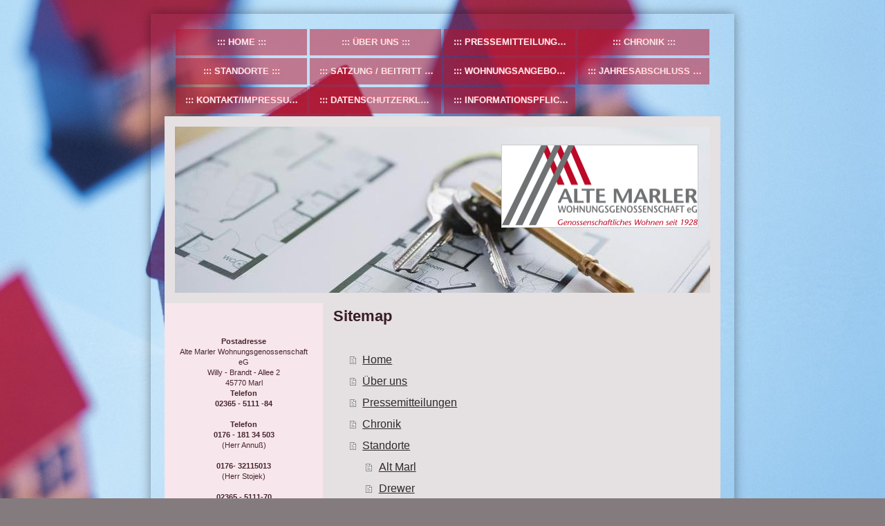

--- FILE ---
content_type: text/html; charset=UTF-8
request_url: https://www.alte-marler-wohnungsgenossenschaft.de/sitemap/
body_size: 6819
content:
<!DOCTYPE html>
<html lang="de"  ><head prefix="og: http://ogp.me/ns# fb: http://ogp.me/ns/fb# business: http://ogp.me/ns/business#">
    <meta http-equiv="Content-Type" content="text/html; charset=utf-8"/>
    <meta name="generator" content="IONOS MyWebsite"/>
        
    <link rel="dns-prefetch" href="//cdn.website-start.de/"/>
    <link rel="dns-prefetch" href="//103.mod.mywebsite-editor.com"/>
    <link rel="dns-prefetch" href="https://103.sb.mywebsite-editor.com/"/>
    <link rel="shortcut icon" href="https://www.alte-marler-wohnungsgenossenschaft.de/s/misc/favicon.png?1450450442"/>
        <link rel="apple-touch-icon" href="https://www.alte-marler-wohnungsgenossenschaft.de/s/misc/touchicon.png?1450450409"/>
        <title>Alte Marler Wohnungsgenossenschaft eG - Home</title>
    <style type="text/css">@media screen and (max-device-width: 1024px) {.diyw a.switchViewWeb {display: inline !important;}}</style>
    
    <meta name="viewport" content="width=device-width, initial-scale=1, maximum-scale=1, minimal-ui"/>

<meta name="format-detection" content="telephone=no"/>
        <meta name="keywords" content="Wohnungssuche Marl, Wohnungsangebote Marl, Mietwohnungen Marl, Genossenschaft Marl, Wohnung Marl, Wohnraum Marl, Wohnungsangebote, Mietwohnungen, Wohnungssuche, Marl,"/>
            <meta name="description" content="Die Alte Marler bietet Wohnungen in Marl an. Wir investieren ständig in Modernisierung und Instandsetzung.  Unser Ziel ist nicht Gewinnmaximierung, sondern unseren Wohnungsbestand nachhaltig auf hohem Nutzungsniveau zu halten. Leben wie in einer Eigentumswohnung. Bei einer Wohnungssuche in Marl kontaktieren Sie uns."/>
            <meta name="robots" content="index,follow"/>
        <link href="//cdn.website-start.de/templates/2047/style.css?1758547156484" rel="stylesheet" type="text/css"/>
    <link href="https://www.alte-marler-wohnungsgenossenschaft.de/s/style/theming.css?1706623682" rel="stylesheet" type="text/css"/>
    <link href="//cdn.website-start.de/app/cdn/min/group/web.css?1758547156484" rel="stylesheet" type="text/css"/>
<link href="//cdn.website-start.de/mod/common/files/generated/modules-main.css" rel="stylesheet" type="text/css"/>
    <link href="//cdn.website-start.de/app/cdn/min/group/mobilenavigation.css?1758547156484" rel="stylesheet" type="text/css"/>
    <link href="https://103.sb.mywebsite-editor.com/app/logstate2-css.php?site=360305440&amp;t=1766927502" rel="stylesheet" type="text/css"/>

<script type="text/javascript">
    /* <![CDATA[ */
var stagingMode = '';
    /* ]]> */
</script>
<script src="https://103.sb.mywebsite-editor.com/app/logstate-js.php?site=360305440&amp;t=1766927502"></script>

    <link href="//cdn.website-start.de/templates/2047/print.css?1758547156484" rel="stylesheet" media="print" type="text/css"/>
    <script type="text/javascript">
    /* <![CDATA[ */
    var systemurl = 'https://103.sb.mywebsite-editor.com/';
    var webPath = '/';
    var proxyName = '';
    var webServerName = 'www.alte-marler-wohnungsgenossenschaft.de';
    var sslServerUrl = 'https://www.alte-marler-wohnungsgenossenschaft.de';
    var nonSslServerUrl = 'http://www.alte-marler-wohnungsgenossenschaft.de';
    var webserverProtocol = 'http://';
    var nghScriptsUrlPrefix = '//103.mod.mywebsite-editor.com';
    var sessionNamespace = 'DIY_SB';
    var jimdoData = {
        cdnUrl:  '//cdn.website-start.de/',
        messages: {
            lightBox: {
    image : 'Bild',
    of: 'von'
}

        },
        isTrial: 0,
        pageId: 7    };
    var script_basisID = "360305440";

    diy = window.diy || {};
    diy.web = diy.web || {};

        diy.web.jsBaseUrl = "//cdn.website-start.de/s/build/";

    diy.context = diy.context || {};
    diy.context.type = diy.context.type || 'web';
    /* ]]> */
</script>

<script type="text/javascript" src="//cdn.website-start.de/app/cdn/min/group/web.js?1758547156484" crossorigin="anonymous"></script><script type="text/javascript" src="//cdn.website-start.de/s/build/web.bundle.js?1758547156484" crossorigin="anonymous"></script><script type="text/javascript" src="//cdn.website-start.de/app/cdn/min/group/mobilenavigation.js?1758547156484" crossorigin="anonymous"></script><script src="//cdn.website-start.de/mod/common/files/generated/modules-main-de_DE.js" type="text/javascript"></script>
<script type="text/javascript" src="https://cdn.website-start.de/proxy/apps/us0gee/resource/dependencies/"></script><script type="text/javascript">
                    if (typeof require !== 'undefined') {
                        require.config({
                            waitSeconds : 10,
                            baseUrl : 'https://cdn.website-start.de/proxy/apps/us0gee/js/'
                        });
                    }
                </script><script type="text/javascript" src="//cdn.website-start.de/app/cdn/min/group/pfcsupport.js?1758547156484" crossorigin="anonymous"></script>    <meta property="og:type" content="business.business"/>
    <meta property="og:url" content="https://www.alte-marler-wohnungsgenossenschaft.de/"/>
    <meta property="og:title" content="Alte Marler Wohnungsgenossenschaft eG - Home"/>
            <meta property="og:description" content="Die Alte Marler bietet Wohnungen in Marl an. Wir investieren ständig in Modernisierung und Instandsetzung.  Unser Ziel ist nicht Gewinnmaximierung, sondern unseren Wohnungsbestand nachhaltig auf hohem Nutzungsniveau zu halten. Leben wie in einer Eigentumswohnung. Bei einer Wohnungssuche in Marl kontaktieren Sie uns."/>
                <meta property="og:image" content="https://www.alte-marler-wohnungsgenossenschaft.de/s/misc/logo.jpg?t=1761373313"/>
        <meta property="business:contact_data:country_name" content="Deutschland"/>
    <meta property="business:contact_data:street_address" content="Willy-Brandt-Allee 2"/>
    <meta property="business:contact_data:locality" content="Marl"/>
    
    <meta property="business:contact_data:email" content="info@alte-marler-wohnungsgenossenschaft.de"/>
    <meta property="business:contact_data:postal_code" content="45770"/>
    <meta property="business:contact_data:phone_number" content="+49 2365 996629"/>
    <meta property="business:contact_data:fax_number" content="+49 2365 511170"/>
    
<meta property="business:hours:day" content="WEDNESDAY"/><meta property="business:hours:start" content="13:00"/><meta property="business:hours:end" content="16:00"/></head>


<body class="body diyBgActive  cc-pagemode-sitemap diyfeSidebarLeft diy-market-de_DE" data-pageid="920158817" id="page-920158817">
    
    <div class="diyw">
        <!-- modified -->
<div class="diyweb">
	<div class="diyfeMobileNav">
		
<nav id="diyfeMobileNav" class="diyfeCA diyfeCA2" role="navigation">
    <a title="Navigation aufklappen/zuklappen">Navigation aufklappen/zuklappen</a>
    <ul class="mainNav1"><li class=" hasSubNavigation"><a data-page-id="920158817" href="https://www.alte-marler-wohnungsgenossenschaft.de/" class=" level_1"><span>Home</span></a></li><li class=" hasSubNavigation"><a data-page-id="925785205" href="https://www.alte-marler-wohnungsgenossenschaft.de/über-uns/" class=" level_1"><span>Über uns</span></a></li><li class=" hasSubNavigation"><a data-page-id="925787308" href="https://www.alte-marler-wohnungsgenossenschaft.de/pressemitteilungen/" class=" level_1"><span>Pressemitteilungen</span></a></li><li class=" hasSubNavigation"><a data-page-id="920158825" href="https://www.alte-marler-wohnungsgenossenschaft.de/chronik/" class=" level_1"><span>Chronik</span></a></li><li class=" hasSubNavigation"><a data-page-id="920206366" href="https://www.alte-marler-wohnungsgenossenschaft.de/standorte/" class=" level_1"><span>Standorte</span></a><span class="diyfeDropDownSubOpener">&nbsp;</span><div class="diyfeDropDownSubList diyfeCA diyfeCA3"><ul class="mainNav2"><li class=" hasSubNavigation"><a data-page-id="920206369" href="https://www.alte-marler-wohnungsgenossenschaft.de/standorte/alt-marl/" class=" level_2"><span>Alt Marl</span></a></li><li class=" hasSubNavigation"><a data-page-id="920206370" href="https://www.alte-marler-wohnungsgenossenschaft.de/standorte/drewer/" class=" level_2"><span>Drewer</span></a></li><li class=" hasSubNavigation"><a data-page-id="920206371" href="https://www.alte-marler-wohnungsgenossenschaft.de/standorte/sinsen/" class=" level_2"><span>Sinsen</span></a></li></ul></div></li><li class=" hasSubNavigation"><a data-page-id="925774597" href="https://www.alte-marler-wohnungsgenossenschaft.de/satzung-beitritt/" class=" level_1"><span>Satzung / Beitritt</span></a></li><li class=" hasSubNavigation"><a data-page-id="920206368" href="https://www.alte-marler-wohnungsgenossenschaft.de/wohnungsangebote/" class=" level_1"><span>Wohnungsangebote</span></a></li><li class=" hasSubNavigation"><a data-page-id="925774619" href="https://www.alte-marler-wohnungsgenossenschaft.de/jahresabschluss/" class=" level_1"><span>Jahresabschluss</span></a></li><li class=" hasSubNavigation"><a data-page-id="920158826" href="https://www.alte-marler-wohnungsgenossenschaft.de/kontakt-impressum/" class=" level_1"><span>Kontakt/Impressum</span></a><div class="diyfeDropDownSubList diyfeCA diyfeCA3"><ul class="mainNav2"></ul></div></li><li class=" hasSubNavigation"><a data-page-id="925893230" href="https://www.alte-marler-wohnungsgenossenschaft.de/datenschutzerklärung/" class=" level_1"><span>Datenschutzerklärung</span></a></li><li class=" hasSubNavigation"><a data-page-id="925896362" href="https://www.alte-marler-wohnungsgenossenschaft.de/informationspflichten-zum-datenschutz/" class=" level_1"><span>Informationspflichten zum Datenschutz</span></a></li></ul></nav>
	</div>
	<div class="diywebContainer">
		<div class="diywebHeader">
			<div class="diywebNav diywebNavMain diywebNav123 diyfeCA diyfeCA2">
				<div class="diywebLiveArea">
					<div class="webnavigation"><ul id="mainNav1" class="mainNav1"><li class="navTopItemGroup_1"><a data-page-id="920158817" href="https://www.alte-marler-wohnungsgenossenschaft.de/" class="level_1"><span>Home</span></a></li><li class="navTopItemGroup_2"><a data-page-id="925785205" href="https://www.alte-marler-wohnungsgenossenschaft.de/über-uns/" class="level_1"><span>Über uns</span></a></li><li class="navTopItemGroup_3"><a data-page-id="925787308" href="https://www.alte-marler-wohnungsgenossenschaft.de/pressemitteilungen/" class="level_1"><span>Pressemitteilungen</span></a></li><li class="navTopItemGroup_4"><a data-page-id="920158825" href="https://www.alte-marler-wohnungsgenossenschaft.de/chronik/" class="level_1"><span>Chronik</span></a></li><li class="navTopItemGroup_5"><a data-page-id="920206366" href="https://www.alte-marler-wohnungsgenossenschaft.de/standorte/" class="level_1"><span>Standorte</span></a></li><li class="navTopItemGroup_6"><a data-page-id="925774597" href="https://www.alte-marler-wohnungsgenossenschaft.de/satzung-beitritt/" class="level_1"><span>Satzung / Beitritt</span></a></li><li class="navTopItemGroup_7"><a data-page-id="920206368" href="https://www.alte-marler-wohnungsgenossenschaft.de/wohnungsangebote/" class="level_1"><span>Wohnungsangebote</span></a></li><li class="navTopItemGroup_8"><a data-page-id="925774619" href="https://www.alte-marler-wohnungsgenossenschaft.de/jahresabschluss/" class="level_1"><span>Jahresabschluss</span></a></li><li class="navTopItemGroup_9"><a data-page-id="920158826" href="https://www.alte-marler-wohnungsgenossenschaft.de/kontakt-impressum/" class="level_1"><span>Kontakt/Impressum</span></a></li><li class="navTopItemGroup_10"><a data-page-id="925893230" href="https://www.alte-marler-wohnungsgenossenschaft.de/datenschutzerklärung/" class="level_1"><span>Datenschutzerklärung</span></a></li><li class="navTopItemGroup_11"><a data-page-id="925896362" href="https://www.alte-marler-wohnungsgenossenschaft.de/informationspflichten-zum-datenschutz/" class="level_1"><span>Informationspflichten zum Datenschutz</span></a></li></ul></div>
				</div>
			</div>
		</div>
		<div class="diywebEmotionHeader diyfeCA diyfeCA1">
			<div class="diywebLiveArea">
				
<style type="text/css" media="all">
.diyw div#emotion-header {
        max-width: 774px;
        max-height: 240px;
                background: #eeeeee;
    }

.diyw div#emotion-header-title-bg {
    left: 0%;
    top: 30%;
    width: 100%;
    height: 35%;

    background-color: #FFFFFF;
    opacity: 0.87;
    filter: alpha(opacity = 87);
    display: none;}
.diyw img#emotion-header-logo {
    left: 60.98%;
    top: 10.65%;
    background: transparent;
            width: 36.56%;
        height: 49.17%;
                border: 1px solid #CCCCCC;
        padding: 0px;
        }

.diyw div#emotion-header strong#emotion-header-title {
    left: 8%;
    top: 37%;
    color: #1f4072;
    display: none;    font: italic normal 39px/120% Georgia, serif;
}

.diyw div#emotion-no-bg-container{
    max-height: 240px;
}

.diyw div#emotion-no-bg-container .emotion-no-bg-height {
    margin-top: 31.01%;
}
</style>
<div id="emotion-header" data-action="loadView" data-params="active" data-imagescount="1">
            <img src="https://www.alte-marler-wohnungsgenossenschaft.de/s/img/emotionheader.jpg?1449820772.774px.240px" id="emotion-header-img" alt="Genossenschaftliches Wohnen, immer ein Gewinn"/>
            
        <div id="ehSlideshowPlaceholder">
            <div id="ehSlideShow">
                <div class="slide-container">
                                        <div style="background-color: #eeeeee">
                            <img src="https://www.alte-marler-wohnungsgenossenschaft.de/s/img/emotionheader.jpg?1449820772.774px.240px" alt="Genossenschaftliches Wohnen, immer ein Gewinn"/>
                        </div>
                                    </div>
            </div>
        </div>


        <script type="text/javascript">
        //<![CDATA[
                diy.module.emotionHeader.slideShow.init({ slides: [{"url":"https:\/\/www.alte-marler-wohnungsgenossenschaft.de\/s\/img\/emotionheader.jpg?1449820772.774px.240px","image_alt":"Genossenschaftliches Wohnen, immer ein Gewinn","bgColor":"#eeeeee"}] });
        //]]>
        </script>

    
                        <a href="https://www.alte-marler-wohnungsgenossenschaft.de/">
        
                    <img id="emotion-header-logo" src="https://www.alte-marler-wohnungsgenossenschaft.de/s/misc/logo.jpg?t=1761373314" alt=""/>
        
                    </a>
            
    
    
    
    <script type="text/javascript">
    //<![CDATA[
    (function ($) {
        function enableSvgTitle() {
                        var titleSvg = $('svg#emotion-header-title-svg'),
                titleHtml = $('#emotion-header-title'),
                emoWidthAbs = 774,
                emoHeightAbs = 240,
                offsetParent,
                titlePosition,
                svgBoxWidth,
                svgBoxHeight;

                        if (titleSvg.length && titleHtml.length) {
                offsetParent = titleHtml.offsetParent();
                titlePosition = titleHtml.position();
                svgBoxWidth = titleHtml.width();
                svgBoxHeight = titleHtml.height();

                                titleSvg.get(0).setAttribute('viewBox', '0 0 ' + svgBoxWidth + ' ' + svgBoxHeight);
                titleSvg.css({
                   left: Math.roundTo(100 * titlePosition.left / offsetParent.width(), 3) + '%',
                   top: Math.roundTo(100 * titlePosition.top / offsetParent.height(), 3) + '%',
                   width: Math.roundTo(100 * svgBoxWidth / emoWidthAbs, 3) + '%',
                   height: Math.roundTo(100 * svgBoxHeight / emoHeightAbs, 3) + '%'
                });

                titleHtml.css('visibility','hidden');
                titleSvg.css('visibility','visible');
            }
        }

        
            var posFunc = function($, overrideSize) {
                var elems = [], containerWidth, containerHeight;
                                    elems.push({
                        selector: '#emotion-header-title',
                        overrideSize: true,
                        horPos: 38.08,
                        vertPos: 48.08                    });
                    lastTitleWidth = $('#emotion-header-title').width();
                                                elems.push({
                    selector: '#emotion-header-title-bg',
                    horPos: 0,
                    vertPos: 46.02                });
                                
                containerWidth = parseInt('774');
                containerHeight = parseInt('240');

                for (var i = 0; i < elems.length; ++i) {
                    var el = elems[i],
                        $el = $(el.selector),
                        pos = {
                            left: el.horPos,
                            top: el.vertPos
                        };
                    if (!$el.length) continue;
                    var anchorPos = $el.anchorPosition();
                    anchorPos.$container = $('#emotion-header');

                    if (overrideSize === true || el.overrideSize === true) {
                        anchorPos.setContainerSize(containerWidth, containerHeight);
                    } else {
                        anchorPos.setContainerSize(null, null);
                    }

                    var pxPos = anchorPos.fromAnchorPosition(pos),
                        pcPos = anchorPos.toPercentPosition(pxPos);

                    var elPos = {};
                    if (!isNaN(parseFloat(pcPos.top)) && isFinite(pcPos.top)) {
                        elPos.top = pcPos.top + '%';
                    }
                    if (!isNaN(parseFloat(pcPos.left)) && isFinite(pcPos.left)) {
                        elPos.left = pcPos.left + '%';
                    }
                    $el.css(elPos);
                }

                // switch to svg title
                enableSvgTitle();
            };

                        var $emotionImg = jQuery('#emotion-header-img');
            if ($emotionImg.length > 0) {
                // first position the element based on stored size
                posFunc(jQuery, true);

                // trigger reposition using the real size when the element is loaded
                var ehLoadEvTriggered = false;
                $emotionImg.one('load', function(){
                    posFunc(jQuery);
                    ehLoadEvTriggered = true;
                                        diy.module.emotionHeader.slideShow.start();
                                    }).each(function() {
                                        if(this.complete || typeof this.complete === 'undefined') {
                        jQuery(this).load();
                    }
                });

                                noLoadTriggeredTimeoutId = setTimeout(function() {
                    if (!ehLoadEvTriggered) {
                        posFunc(jQuery);
                    }
                    window.clearTimeout(noLoadTriggeredTimeoutId)
                }, 5000);//after 5 seconds
            } else {
                jQuery(function(){
                    posFunc(jQuery);
                });
            }

                        if (jQuery.isBrowser && jQuery.isBrowser.ie8) {
                var longTitleRepositionCalls = 0;
                longTitleRepositionInterval = setInterval(function() {
                    if (lastTitleWidth > 0 && lastTitleWidth != jQuery('#emotion-header-title').width()) {
                        posFunc(jQuery);
                    }
                    longTitleRepositionCalls++;
                    // try this for 5 seconds
                    if (longTitleRepositionCalls === 5) {
                        window.clearInterval(longTitleRepositionInterval);
                    }
                }, 1000);//each 1 second
            }

            }(jQuery));
    //]]>
    </script>

    </div>

			</div>
		</div>
		<div class="diywebContent diyfeCA diyfeCA1">
			<div class="diywebLiveArea">
				<div class="diywebMain">
					<div class="diywebGutter">
						<div id="content_area"><h1>Sitemap</h1><ul class="sitemap"><li><a href="/">Home</a></li>
<li><a href="/über-uns/">Über uns</a></li>
<li><a href="/pressemitteilungen/">Pressemitteilungen</a></li>
<li><a href="/chronik/">Chronik</a></li>
<li><a href="/standorte/">Standorte</a></li>
<li><ul class="sitemap"><li><a href="/standorte/alt-marl/">Alt Marl</a></li>
<li><a href="/standorte/drewer/">Drewer</a></li>
<li><a href="/standorte/sinsen/">Sinsen</a></li>
</ul></li><li><a href="/satzung-beitritt/">Satzung / Beitritt</a></li>
<li><a href="/wohnungsangebote/">Wohnungsangebote</a></li>
<li><a href="/jahresabschluss/">Jahresabschluss</a></li>
<li><a href="/kontakt-impressum/">Kontakt/Impressum</a></li>
<li><a href="/datenschutzerklärung/">Datenschutzerklärung</a></li>
<li><a href="/informationspflichten-zum-datenschutz/">Informationspflichten zum Datenschutz</a></li>
</ul></div>
					</div>
				</div>
				<div class="diywebFond diyfeCA diyfeCA3"></div>
				<div class="diywebSecondary diyfeCA diyfeCA3">
					<div class="diywebNav diywebNav23">
						<div class="diywebGutter">
							<div class="webnavigation"></div>
						</div>
					</div>
					<div class="diywebSidebar">
						<div class="diywebGutter">
							<div id="matrix_1024670964" class="sortable-matrix" data-matrixId="1024670964"><div class="n module-type-text diyfeLiveArea "> <p style="text-align: center; font-size: 11px;"><strong>Postadresse</strong></p>
<p style="text-align: center; font-size: 11px;">Alte Marler Wohnungsgenossenschaft eG</p>
<p style="text-align: center; font-size: 11px;">Willy - Brandt - Allee 2</p>
<p style="text-align: center; font-size: 11px;">45770 Marl</p>
<p style="text-align: center; font-size: 11px;"><strong>Telefon</strong></p>
<p style="text-align: center; font-size: 11px;"><strong>02365 - 5111 -84</strong></p>
<p style="text-align: center; font-size: 11px;"> </p>
<p style="text-align: center; font-size: 11px;"><strong>Telefon</strong></p>
<p style="text-align: center; font-size: 11px;"><strong>0176 - 181 34 503</strong></p>
<p style="text-align: center; font-size: 11px;">(Herr Annuß)</p>
<p style="text-align: center; font-size: 11px;"> </p>
<p style="text-align: center; font-size: 11px;"><strong>0176- 32115013</strong></p>
<p style="text-align: center; font-size: 11px;">(Herr Stojek)</p>
<p style="text-align: center; font-size: 11px;"> </p>
<p style="text-align: center; font-size: 11px;"><strong>02365 - 5111-70</strong></p>
<p style="text-align: center; font-size: 11px;">(Herr Elsche)</p>
<p style="text-align: center; font-size: 11px;"> </p>
<p style="text-align: center; font-size: 11px;"><strong>02365 - 5111-84</strong></p>
<p style="text-align: center; font-size: 11px;">(Frau Schwarz)</p>
<p style="text-align: center; font-size: 11px;"> </p>
<p style="text-align: center; font-size: 11px;"><strong>Telefax</strong></p>
<p style="text-align: center; font-size: 11px;">02365 - 511185</p>
<p style="text-align: center; font-size: 11px;"> </p>
<p style="text-align: center; font-size: 11px;"><strong>Sprechstunden</strong></p>
<p style="text-align: center; font-size: 11px;">mittwochs 14.00 Uhr - 16.30 Uhr</p>
<p style="text-align: center; font-size: 11px;"> </p>
<p style="text-align: center; font-size: 11px;"><a href="mailto:info@alte-marler-wohnungsgenossenschaft.de"><strong>E-Mail</strong></a></p>
<p style="text-align: center; font-size: 11px;"><br/>
<a href="mailto:info@alte-marler-wohnungsgenossenschaft.de">info@alte-marler-wohnungsgenossenschaft.de</a>﻿</p> </div></div>
						</div>
					</div><!-- .diywebSidebar -->
				</div><!-- .diywebSecondary -->
			</div>
		</div><!-- .diywebContent -->
	</div><!-- .diywebContainer -->
	<div class="diywebContainer">
		<div class="diywebFooter">
			<div class="diywebLiveArea">
				<div id="contentfooter">
    <div class="leftrow">
                        <a rel="nofollow" href="javascript:window.print();">
                    <img class="inline" height="14" width="18" src="//cdn.website-start.de/s/img/cc/printer.gif" alt=""/>
                    Druckversion                </a> <span class="footer-separator">|</span>
                <a href="https://www.alte-marler-wohnungsgenossenschaft.de/sitemap/">Sitemap</a>
                        <br/> © Alte Marler Wohnungsgenossenschaft eG
            </div>
    <script type="text/javascript">
        window.diy.ux.Captcha.locales = {
            generateNewCode: 'Neuen Code generieren',
            enterCode: 'Bitte geben Sie den Code ein'
        };
        window.diy.ux.Cap2.locales = {
            generateNewCode: 'Neuen Code generieren',
            enterCode: 'Bitte geben Sie den Code ein'
        };
    </script>
    <div class="rightrow">
                    <span class="loggedout">
                <a rel="nofollow" id="login" href="https://login.1and1-editor.com/360305440/www.alte-marler-wohnungsgenossenschaft.de/de?pageId=920158817">
                    Login                </a>
            </span>
                <p><a class="diyw switchViewWeb" href="javascript:switchView('desktop');">Webansicht</a><a class="diyw switchViewMobile" href="javascript:switchView('mobile');">Mobile-Ansicht</a></p>
                <span class="loggedin">
            <a rel="nofollow" id="logout" href="https://103.sb.mywebsite-editor.com/app/cms/logout.php">Logout</a> <span class="footer-separator">|</span>
            <a rel="nofollow" id="edit" href="https://103.sb.mywebsite-editor.com/app/360305440/920158817/">Seite bearbeiten</a>
        </span>
    </div>
</div>
            <div id="loginbox" class="hidden">
                <script type="text/javascript">
                    /* <![CDATA[ */
                    function forgotpw_popup() {
                        var url = 'https://passwort.1und1.de/xml/request/RequestStart';
                        fenster = window.open(url, "fenster1", "width=600,height=400,status=yes,scrollbars=yes,resizable=yes");
                        // IE8 doesn't return the window reference instantly or at all.
                        // It may appear the call failed and fenster is null
                        if (fenster && fenster.focus) {
                            fenster.focus();
                        }
                    }
                    /* ]]> */
                </script>
                                <img class="logo" src="//cdn.website-start.de/s/img/logo.gif" alt="IONOS" title="IONOS"/>

                <div id="loginboxOuter"></div>
            </div>
        

			</div>
		</div><!-- .diywebFooter -->
	</div>
</div><!-- .diyweb -->    </div>

            <div id="mobile-infobar-spacer"></div>
<table id="mobile-infobar" class="light"><tbody><tr>
            <td class="mobile-infobar-button mobile-infobar-button-phone" style="width: 33%"><a href="tel:+49 2365 996629" class="mobile-infobar-link">
            <span class="mobile-infobar-icon-box">
                <svg xmlns="http://www.w3.org/2000/svg" class="mobile-infobar-icon" preserveAspectRatio="xMidYMid"><path d="M17.76 14.96c.027.048.036.09.023.126-.204.546-.31 1.133-.846 1.643s-2.728 1.71-4.503 1.165c-.33-.1-.555-.208-.743-.32-.003.016-.003.033-.007.05-2.57-.843-4.992-2.286-7.042-4.328C2.59 11.255 1.143 8.843.297 6.283c.018-.004.036-.005.054-.008-.083-.165-.163-.357-.24-.607-.54-1.767.673-3.956 1.188-4.49.177-.186.363-.32.554-.423.032-.057.084-.104.156-.13L3.643.018c.144-.054.328.023.414.17L6.52 4.405c.086.147.062.342-.056.438l-.94.765c-.01.033-.025.058-.045.074-.328.263-.944.754-1.195 1.19-.105.18-.1.4-.058.514.053.145.123.32.194.493.647 1.148 1.45 2.235 2.433 3.214 1.03 1.024 2.173 1.86 3.388 2.518.16.063.322.13.455.178.115.042.335.05.517-.055.26-.15.54-.427.78-.696.01-.047.03-.09.063-.132l1.1-1.34c.095-.118.29-.143.438-.058l4.218 2.443c.148.086.225.268.172.41l-.223.597z"/></svg>
            </span><br/>
            <span class="mobile-infobar-text">Anrufen</span>
        </a></td>
                <td class="mobile-infobar-button mobile-infobar-button-email" style="width: 33%"><a href="mailto:info@alte-marler-wohnungsgenossenschaft.de" class="mobile-infobar-link">
            <span class="mobile-infobar-icon-box">
                <svg xmlns="http://www.w3.org/2000/svg" class="mobile-infobar-icon" preserveAspectRatio="xMidYMid"><path d="M13.472 7.327L20 .8v12.89l-6.528-6.363zm-4.735.158L1.252 0h17.47l-7.485 7.485c-.69.69-1.81.69-2.5 0zM0 13.667V.83l6.502 6.5L0 13.668zM1.192 14l6.066-5.912 1.288 1.288c.795.794 2.083.794 2.878 0l1.293-1.293L18.79 14H1.19z"/></svg>
            </span><br/>
            <span class="mobile-infobar-text">E-Mail</span>
        </a></td>
                <td class="mobile-infobar-button mobile-infobar-button-address" style="width: 33%"><a href="https://maps.apple.com/?daddr=Willy-Brandt-Allee+2%2C+Marl%2C+45770" class="mobile-infobar-link">
            <span class="mobile-infobar-icon-box">
                <svg xmlns="http://www.w3.org/2000/svg" class="mobile-infobar-icon" preserveAspectRatio="xMidYMid"><path d="M19.692 10.738l-8.954 8.954c-.412.412-1.08.412-1.492 0L.292 10.738c-.412-.412-.412-1.08 0-1.492L9.246.292c.412-.412 1.08-.412 1.492 0l8.954 8.954c.412.412.412 1.08 0 1.492zM12 6v2H8c-.552 0-1 .448-1 1v5c0 .552.448 1 1 1s1-.448 1-1v-4h3v2l3-3-3-3z"/></svg>
            </span><br/>
            <span class="mobile-infobar-text">Anfahrt</span>
        </a></td>
    </tr></tbody></table>

    
    </body>


<!-- rendered at Sat, 25 Oct 2025 08:21:54 +0200 -->
</html>
